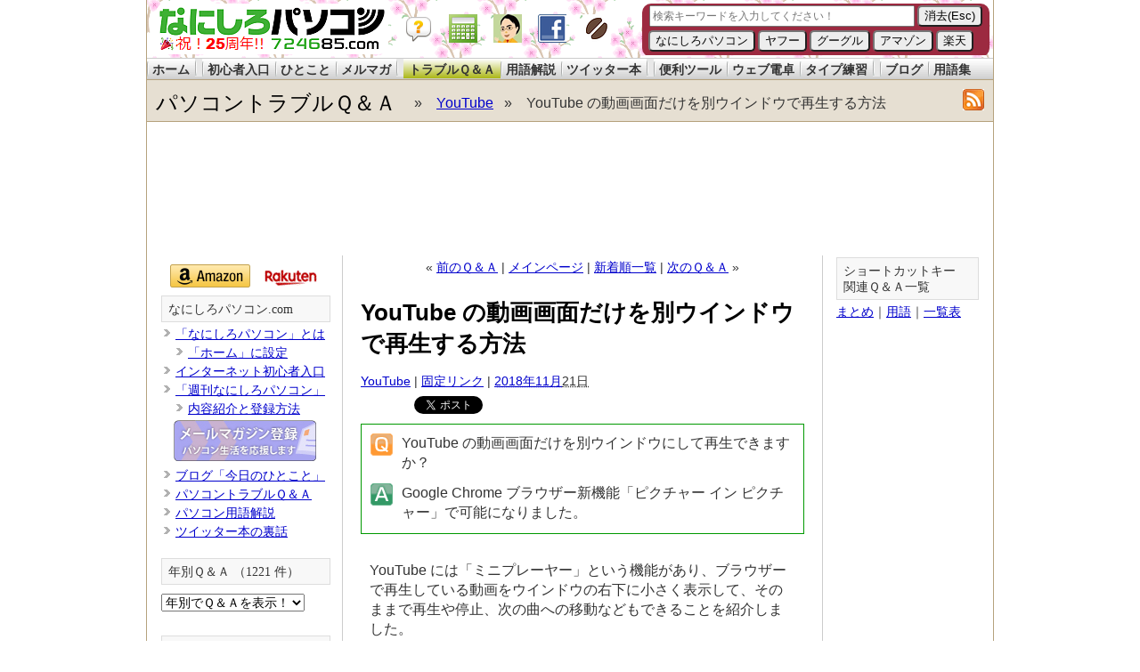

--- FILE ---
content_type: text/html
request_url: https://www.724685.com/weekly/qa181121.htm
body_size: 9864
content:
<?xml version="1.0" encoding="UTF-8"?>
<!DOCTYPE html PUBLIC "-//W3C//DTD XHTML 1.0 Transitional//EN"
    "https://www.w3.org/TR/xhtml1/DTD/xhtml1-transitional.dtd">
<html xmlns="https://www.w3.org/1999/xhtml" id="sixapart-standard" xml:lang="ja" lang="ja">
<head>
    <meta http-equiv="Content-Type" content="text/html; charset=UTF-8" />
    <meta http-equiv="Content-Script-Type" content="text/javascript" />
    
        <title>YouTube の動画画面だけを別ウインドウで再生する方法 - パソコントラブルＱ＆Ａ</title>
    


    
    <meta name="description" content="YouTube の動画画面だけを別ウインドウにして再生できますか？ Google Chrome ブラウザー新機能「ピクチャー イン ピクチャー」で可能になりまし..." />
    
    
    <meta property="og:image" content="https://www.724685.com/word/icons/wd181031-02.png" />
    
    <meta property="fb:page_id" content="108214455911015" />
    <meta name="twitter:card" content="summary">
    <meta name="twitter:site" content="@724685">
    <meta name="twitter:domain" content="www.724685.com">
    <meta name="twitter:creator" content="@724685">
    <meta name="twitter:title" content="YouTube の動画画面だけを別ウインドウで再生する方法 - パソコントラブルＱ＆Ａ">
    <meta name="twitter:description" content="YouTube の動画画面だけを別ウインドウにして再生できますか？ Google...">
    
    <meta name="twitter:image" content="https://www.724685.com/word/icons/wd181031-02.png" />
    
    <link rel="canonical" href="https://www.724685.com/weekly/qa181121.htm" />
    



    
    
    
        
        
        
        
    
    <meta name="mtea:params" content='{"blog_id":"167","posttype":"entry","folder_id":"3163","entry_id":"99882"}'>

    <link rel="shortcut icon" href="https://www.724685.com/7246.ico">
    <link rel="stylesheet" href="https://www.724685.com/weekly/styles.css" type="text/css" />
    
    

    <link rel="prev" href="https://www.724685.com/weekly/qa181114.htm" title="サイトの文章を Microsoft Edge ブラウザーで自動読み上げ" />
    <link rel="next" href="https://www.724685.com/weekly/qa181128.htm" title="Windows 10 の機能更新プログラムの導入を延期する設定" />
    
    


<script type="text/javascript" src="https://www.724685.com/calc/popcalc.js"></script>
<!-- Google tag (gtag.js) -->
<script async src="https://www.googletagmanager.com/gtag/js?id=G-M8TD25NEFF"></script>
<script>
  window.dataLayer = window.dataLayer || [];
  function gtag(){dataLayer.push(arguments);}
  gtag('js', new Date());

  gtag('config', 'G-M8TD25NEFF');
</script>

<script type='text/javascript'>
var googletag = googletag || {};
googletag.cmd = googletag.cmd || [];
(function() {
var gads = document.createElement('script');
gads.async = true;
gads.type = 'text/javascript';
var useSSL = 'https:' == document.location.protocol;
gads.src = (useSSL ? 'https:' : 'http:') + 
'//www.googletagservices.com/tag/js/gpt.js';
var node = document.getElementsByTagName('script')[0];
node.parentNode.insertBefore(gads, node);
})();
</script>

</head>

<body class="mt-archive-listing mt-entry-archive layout-twt">
    <div id="container">
<!--ヘッダー start/-->
<div id="header">

<div id="logo2">
<a href="https://www.724685.com/"><img id="logo-img" src="https://www.724685.com/include/img/724685_logo_yoko.gif" alt="なにしろパソコンドットコム" width="253" height="49" border="0" /></a>
<a href="https://www.724685.com/faq/index.php?faq_id=97"><img src="https://www.724685.com/img/32px_balloon_001_c-trans.png" alt="balloon" width="32" height="32" border="0" class="icon"/></a>
<a href="javascript:(function(){var%20a;a=window.open(&quot;https://www.724685.com/calc/&quot;,&quot;calc1&quot;,&quot;toolbar=no,location=no,directories=no,status=no,menubar=no,scrollbars=no,resizable=yes,copyhistory=no,width=400,height=470&quot;);a.blur();a.focus();})();"><img src="https://www.724685.com/img/1009_32.png" alt="なにしろ電卓" onclick="cal()" width="32" height="32" border="0" class="icon2" /></a>
<a href="https://twitter.com/724685" target="_blank"><img src="https://www.724685.com/img/hayashi32.png" alt="@724685 Twitter" width="32" height="32" border="0" class="icon" /></a><a href="https://www.facebook.com/724685.fan" target="_blank"><img src="https://www.724685.com/img/fp32.png" alt="fp32" width="32" height="32" border="0" class="icon"/></a><a href="https://coffeezuki.com/" target="_blank"><img src="https://coffeezuki.com/coffeezuki-icon.png" alt="コーヒー好き" width="32" height="32" border="0" class="icon" /></a>

<div id='search' style='width:390px; height:60px; float:right; margin:4px 4px 0 0;'>
<iframe name="I1" marginwidth="0" marginheight="0" height="58" width="390" scrolling="no" border="0" frameborder="0" src="/parts/kensaku.htm"></iframe>
</div>

</div>

<div id="nav">
<ul>
<li><a href="/">ホーム</a></li>
<li id="space"></li>
<li><a href="/main/">初心者入口</a></li>
<li><a href="/blog/">ひとこと</a></li>
<li><a href="/maga/">メルマガ</a></li>
<li id="space"></li>
<li id="noac" onclick="location.href='/weekly/'">トラブルＱ＆Ａ</a></li>
<li><a href="/word/">用語解説</a></li>
<li><a href="/twitter/">ツイッター本</a></li>
<li id="space"></li>
<li><a href="/tool/">便利ツール</a></li>
<li><a href="/calc/howto.htm">ウェブ電卓</a></li>
<li><a href="/type/">タイプ練習</a></li>
<li id="space"></li>
<li><a href="https://www.nanigoto.com/">ブログ</a></li>
<li><a href="https://pc-yougo.com/">用語集</a></li>
</ul>
</div>
                <div id="header-title">
                    <div id="header-content" xmlns:v="https://rdf.data-vocabulary.org/#">

                        <div id="header-name">
                        <span typeof="v:Breadcrumb">
                        <a href="https://www.724685.com/weekly/" rel="v:url" property="v:title">パソコントラブルＱ＆Ａ</a>
                        </span>
                        </div>
                        <div id="header-description">
                        &raquo;&nbsp;&nbsp;&nbsp;
                        <span typeof="v:Breadcrumb">
                        <a href="https://www.724685.com/weekly/inet/youtube/" rel="v:url" property="v:title">YouTube</a>
                        </span>
                        &nbsp;&nbsp;&raquo;&nbsp;&nbsp;&nbsp;
                        YouTube の動画画面だけを別ウインドウで再生する方法</div>


<div id="header-rss"><a href="https://www.724685.com/weekly/rss.xml"><img src="https://www.724685.com/images/tag/feed-icon.gif" alt="RSS Feed" width="24" height="24" border="0" /></a></div>
                    </div>
                </div>

</div>
<!--/ヘッダー end-->
            <div id="content">

<div style='margin:-5px auto 5px auto; height:130px;'>
<script async src="https://pagead2.googlesyndication.com/pagead/js/adsbygoogle.js?ca-pub-3092191306878768" crossorigin="anonymous"></script>
<!-- TOPバナー -->
<ins class="adsbygoogle"
     style="display:inline-block;width:950px;height:120px"
     data-ad-client="ca-pub-3092191306878768"
     data-ad-region = "724685"
     data-ad-slot="5159900170"></ins>
<script>
     (adsbygoogle = window.adsbygoogle || []).push({});
</script>
</div>

                <div id="content-inner">
                    <div id="alpha">
                        <div id="alpha-inner">

<div class="content-nav">



    
    
    &laquo; <a href="https://www.724685.com/weekly/qa181114.htm" title="サイトの文章を Microsoft Edge ブラウザーで自動読み上げ">前のＱ＆Ａ</a> |
    

   

    <a href="https://www.724685.com/weekly/">メインページ</a> | <a href="https://www.724685.com/weekly/archives.htm">新着順一覧</a>
    
    
    | <a href="https://www.724685.com/weekly/qa181128.htm" title="Windows 10 の機能更新プログラムの導入を延期する設定">次のＱ＆Ａ</a> &raquo;
    

   

</div>

<div id="entry-99882" class="entry-asset asset hentry">
    <div class="asset-header">
        <h1 id="page-title" class="asset-name entry-title">YouTube の動画画面だけを別ウインドウで再生する方法</h1>
        <div class="asset-meta0">
    <span class="byline vcard">

    <a href="https://www.724685.com/weekly/inet/youtube/">YouTube</a> | 
    <a href="https://www.724685.com/weekly/qa181121.htm">固定リンク</a> | 
    
    
    <abbr class="published" title="2018-11-21T22:23:48+09:00"><a href="https://www.724685.com/weekly/2018/11/">2018年11月</a>21日</abbr>
    
    </span>
</div>

<div class="asset-meta1">
<div class="hatena">
<a href="https://b.hatena.ne.jp/entry/https://www.724685.com/weekly/qa181121.htm" class="hatena-bookmark-button" data-hatena-bookmark-title='YouTube の動画画面だけを別ウインドウで再生する方法 - パソコントラブルＱ＆Ａ' data-hatena-bookmark-layout="standard" title="このエントリーをはてなブックマークに追加"><img src="https://b.st-hatena.com/images/entry-button/button-only.gif" alt="このエントリーをはてなブックマークに追加" width="20" height="20" style="border: none;" /></a><script type="text/javascript" src="https://b.st-hatena.com/js/bookmark_button.js" charset="utf-8" async="async"></script>
</div>
<div class="tweet">
<a href="https://twitter.com/share" class="twitter-share-button" data-url="https://www.724685.com/weekly/qa181121.htm" data-text="YouTube の動画画面だけを別ウインドウで再生する方法" data-count="none" data-via="724685" data-lang="ja">Tweet</a>
<script type="text/javascript" src="https://platform.twitter.com/widgets.js" charset="utf-8"></script>
</div>
<div class="fb">
<iframe src="https://www.facebook.com/plugins/like.php?href=https%3A%2F%2Fwww.724685.com%2Fweekly%2Fqa181121.htm&amp;layout=button_count&amp;show_faces=true&amp;width=110&amp;action=like&amp;colorscheme=light&amp;height=21" scrolling="no" frameborder="0" style="border:none; overflow:hidden; width:110px; height:24px;" allowTransparency="true"></iframe>
</div>
</div>

    </div>
    <div class="asset-content entry-content">

        <div class="asset-body">
<!-- google_ad_section_start -->
            <p><img alt="質問" src="//www.724685.com/images/icons/qa/icon_07_03.gif" style="width: 25px; height: 25px;">YouTube の動画画面だけを別ウインドウにして再生できますか？</p>
<p><img alt="回答" src="//www.724685.com/images/icons/qa/icon_07_11.gif" style="width: 25px; height: 25px;">Google Chrome ブラウザー新機能「ピクチャー イン ピクチャー」で可能になりました。</p>
            
        </div>


        <div id="more" class="asset-more">
            <p>YouTube には「ミニプレーヤー」という機能があり、ブラウザーで再生している動画をウインドウの右下に小さく表示して、そのままで再生や停止、次の曲への移動などもできることを紹介しました。</p>
<ul>
<li><a href="https://www.724685.com/word/wd181031.htm">YouTube の「ミニプレーヤー」とは - パソコン用語解説<br>
<img src="https://www.724685.com/word/icons/wd181031-02.png"></a></li>
</ul>
<p>これはこれで使えますが、できれば「ミニプレーヤー」が別ウインドウとしてポップアップしてくれると嬉しいのに、と最後に書きました。</p>
<p>&nbsp;</p>
<p>すると、その解説をしてすぐあとブラウザー Google Chrome に新機能として「ピクチャー イン ピクチャー」が追加されました。この機能を使えば再生中の YouTube 動画を別ウインドウで開くことができます。</p>
<p>やり方は簡単。</p>
<ol>
<li>Google Chrome で好きな YouTube 動画を再生する。<br>
　</li>
<li>再生中の YouTube 動画を 2回、続けて右クリック。<br>
※ 1回目で黒い YouTube のメニューが開き、2回目で Google Chrome の右クリックメニューが開きます。<br>
　</li>
<li>右クリックメニューから「ピクチャー イン ピクチャー」を選択<br>
<img src="https://www.724685.com/word/icons/wd181121-01.png"></li>
</ol>
<p>これで小さい別ウインドウが開き、動画画面が移動して再生されます。</p>
<p><img src="https://www.724685.com/word/icons/wd181121-04.png"></p>
<p>&nbsp;</p>
<p>「ピクチャー イン ピクチャー」画面上にカーソルを移動させると中央に「一時停止」アイコン、右上に「ｘ」マークが表示され、それぞれをクリックすれば「一時停止」、「閉じる」の操作ができます。</p>
<p><img src="https://www.724685.com/word/icons/wd181121-07.png"></p>
<p>「閉じる」と動画の再生が元の YouTube 画面に戻ります。</p>
<p align="center">　<br>
<font color="#008000">◆◇◆</font></p>
<p>この「ピクチャー イン ピクチャー」ウインドウは「ドラッグ」すれば、元の YouTube ページから分離して移動させることができ、ウインドウの四辺や角をドラッグすることでサイズの変更もできます。</p>
<p><img src="https://www.724685.com/word/icons/wd181121-05.png"></p>
<p>さらに「常に最前面に表示」されるため、他のウインドウの下に隠れることなく、画面の隅に移動させて「ながら観」することもできます。</p>
<p><img src="https://www.724685.com/word/icons/wd181121-06.png"></p>
<p>一方で元の YouTube ページを閉じると「ピクチャー イン ピクチャー」のウインドウも閉じてしまいます。</p>
<p>&nbsp;</p>
<p>いずれにしても「ミニプレーヤー」よりずっと使えるので Google Chrome を使っている人はお試しあれ。</p>
<p>&nbsp;</p>
<p><strong>関連する「Ｑ＆Ａ」</strong></p>
<ul>
<li style="margin: 0px; padding: 0px;"><a href="https://www.724685.com/weekly/qa200610.htm" style="color: rgb(0, 0, 204);">「ピクチャー イン ピクチャー」操作の Chrome拡張機能</a></li>
</ul>
<p><strong>理解を深めるための「<a href="//www.724685.com/word/">パソコン用語解説</a>」</strong></p>
<ul>
<li><a href="https://www.724685.com/word/wd181121.htm">Google Chrome の「ピクチャー イン ピクチャー」とは</a></li>
<li><a href="https://www.724685.com/word/wd161102.htm">いま一度「ブラウザー（browser）」とは</a></li>
<li><a href="https://www.724685.com/word/wd130731.htm#search_word=Chrome">「Google Chrome（グーグルクローム）」とは</a></li>
</ul>
<!-- google_ad_section_end -->
        </div>

<div class="affibox">


<p>記事の情報は公開時あるいは更新時のもので、最新情報はリンク先など情報元の公式ページでご確認ください。</p>
</div>
    </div>

<div class="linkwithin_div"></div>

<div class="thanks">
<p><strong>スポンサーリンク</strong></p>

<div style='margin:0px auto 15px auto; height:280px;'>
<script async src="https://pagead2.googlesyndication.com/pagead/js/adsbygoogle.js?ca-pub-3092191306878768" crossorigin="anonymous"></script>
<!-- 中央レクタングル -->
<ins class="adsbygoogle"
     style="display:inline-block;width:336px;height:280px"
     data-ad-client="ca-pub-3092191306878768"
     data-ad-region = "724685"
     data-ad-slot="9384185832"></ins>
<script>
     (adsbygoogle = window.adsbygoogle || []).push({});
</script>
</div>

</div>

<div class="thanks">
<p><strong>ご意見＆コメント</strong></p>
<p>「<a href="//www.724685.com/weekly/">パソコントラブルＱ＆Ａ</a>」をご利用いただき、ありがとうございます。</p>
<p>「参考になった」「ちょっと違うかも？」というときは <a href="https://twitter.com/724685">Twitter</a>、<a href="https://www.facebook.com/724685.fan">Facebookページ</a>を使ってご感想やコメントをいただけると嬉しいです！励みにもなりますし、必要に応じて情報の追加や修正もしてまいります。</p>

<div class="asset-meta1">
<div class="hatena">
<a href="http://b.hatena.ne.jp/entry/https://www.724685.com/weekly/qa181121.htm" class="hatena-bookmark-button" data-hatena-bookmark-title='YouTube の動画画面だけを別ウインドウで再生する方法 - パソコントラブルＱ＆Ａ' data-hatena-bookmark-layout="standard" title="このエントリーをはてなブックマークに追加"><img src="https://b.st-hatena.com/images/entry-button/button-only.gif" alt="このエントリーをはてなブックマークに追加" width="20" height="20" style="border: none;" /></a><script type="text/javascript" src="https://b.st-hatena.com/js/bookmark_button.js" charset="utf-8" async="async"></script>
</div>
<div class="tweet">
<a href="http://twitter.com/share" class="twitter-share-button" data-url="https://www.724685.com/weekly/qa181121.htm" data-text="YouTube の動画画面だけを別ウインドウで再生する方法" data-count="none" data-via="724685" data-lang="ja">Tweet</a>
<script type="text/javascript" src="https://platform.twitter.com/widgets.js" charset="utf-8"></script>
</div>
<div class="fb">
<iframe src="https://www.facebook.com/plugins/like.php?href=https%3A%2F%2Fwww.724685.com%2Fweekly%2Fqa181121.htm&amp;layout=button_count&amp;show_faces=true&amp;width=110&amp;action=like&amp;colorscheme=light&amp;height=21" scrolling="no" frameborder="0" style="border:none; overflow:hidden; width:110px; height:24px;" allowTransparency="true"></iframe>
</div>
</div>

</div>



	
        
<div class="thanks">
<p>　</p>
<p><strong>同じカテゴリー「<a href="https://www.724685.com/weekly/inet/youtube/">YouTube</a>」のＱ＆Ａ</strong></p>
</div>
<div class="articleList2">
        
		
			
			<article>
<a href="https://www.724685.com/weekly/qa191030.htm">
<p class="image"><img src="https://www.724685.com/word/icons/wd181121-06.png" width="200" height="100" $></p>
<div class="text">
YouTube をより便利にする方法／拡張機能／裏技まとめ
</div>
</a>
</article>
			
        
	
        
		
			
			<article>
<a href="https://www.724685.com/weekly/qa190130.htm">
<p class="image"><img src="https://www.724685.com/weekly/icons/qa190130-01.png" width="200" height="100" $></p>
<div class="text">
YouTube 動画を自動で繰り返す「ループ再生」と拡張機能
</div>
</a>
</article>
			
        
	
        
		
			
        
	
        
		
			
			<article>
<a href="https://www.724685.com/weekly/qa181107.htm">
<p class="image"><img src="https://www.724685.com/word/icons/wd230614-07.png" width="200" height="100" $></p>
<div class="text">
YouTube 動画を簡単に全画面表示／解除する方法
</div>
</a>
</article>
			
        
	
        
		
			
			<article>
<a href="https://www.724685.com/weekly/qa181031.htm">
<p class="image"><img src="https://www.724685.com/weekly/icons/qa181031-06.png" width="200" height="100" $></p>
<div class="text">
YouTube動画の再生速度を変更、早聴きの方法と拡張機能
</div>
</a>
</article>
			
        
</div>
        
	




    
        
<div class="thanks">
<p>　</p>
<p><strong>同じカテゴリー「<a href="https://www.724685.com/word/inet/youtube/">YouTube</a>」の用語解説</strong></p>
</div>
<div class="articleList2">
        
		
			
			<article>
<a href="https://www.724685.com/word/wd190130.htm">
<p class="image"><img src="https://www.724685.com/word/icons/wd190130-01.png" width="200" height="100" $></p>
<div class="text">
「YouTube Premium」「YouTube Music」とは
</div>
</a>
</article>
			
        
    
        
		
			
			<article>
<a href="https://www.724685.com/word/wd181107.htm">
<p class="image"><img src="https://www.724685.com/word/icons/wd181107-01.png" width="200" height="100" $></p>
<div class="text">
YouTube の「キーボード ショートカット一覧」表示とは
</div>
</a>
</article>
			
        
    
        
		
			
			<article>
<a href="https://www.724685.com/word/wd181031.htm">
<p class="image"><img src="https://www.724685.com/word/icons/wd181031-02.png" width="200" height="100" $></p>
<div class="text">
YouTube の「ミニプレーヤー」とは
</div>
</a>
</article>
			
        
    
        
		
			
			<article>
<a href="https://www.724685.com/word/wd181024.htm">
<p class="image"><img src="https://www.724685.com/word/icons/wd230614-07.png" width="200" height="100" $></p>
<div class="text">
YouTube の「キーボード ショートカット」とは
</div>
</a>
</article>
			
        
</div>
        
    





<div class="thanks">
<p><strong>関連した記事を検索</strong></p>
<p>「<a href="//www.724685.com/weekly/">パソコントラブルＱ＆Ａ</a>」「<a href="//www.724685.com/word/">パソコン用語解説</a>」では関連Ｑ＆Ａや用語解説を豊富に掲載中です。検索してみてください！</p>
<form action="//www.724685.com/weekly/search.htm" id="cse-search-box">
  <div>
    <input type="text" name="q" size="40" />
    <input type="submit" name="sa" value="サイト内検索" />
  </div>
</form>
</div>

</div>

<div class="content-nav">



    
    
    &laquo; <a href="https://www.724685.com/weekly/qa181114.htm" title="サイトの文章を Microsoft Edge ブラウザーで自動読み上げ">前のＱ＆Ａ</a> |
    

   

    <a href="https://www.724685.com/weekly/">メインページ</a> | <a href="https://www.724685.com/weekly/archives.htm">新着順一覧</a>
    
    
    | <a href="https://www.724685.com/weekly/qa181128.htm" title="Windows 10 の機能更新プログラムの導入を延期する設定">次のＱ＆Ａ</a> &raquo;
    

   

</div>

</div>
                    </div>
                
                <div id="beta">
    <div id="beta-inner">

    <div class="widget-archive widget-archive-category widget">
    <div class="associate">
        <a href="https://amzn.to/3XK8caN"><img src="/img/b_amazon3.png" alt="amazon" width="90" height="26" border="0" /></a> 
<a href="http://hb.afl.rakuten.co.jp/hsc/1294c57a.acf5a9db.1294c579.ce8201a1/"><img src="/img/b_rakuten.gif" alt="楽天" width="63" height="31" border="0" /></a>
    </div>
    <h3 class="widget-header"><a href="//www.724685.com/">なにしろパソコン.com</a></h3>
    <div class="widget-content">
        <ul class="widget-list">
            <li class="widget-list-item"><img src="//www.724685.com/weekly/icons/mini/bullet.png"> <a href="/faq/index.php?faq_id=97" title="「なにしろパソコン」とは">「なにしろパソコン」とは</a></li>
            <li class="widget-list-item">　<img src="//www.724685.com/weekly/icons/mini/bullet.png"> <a href="/faq/index.php?faq_id=116" title="「なにしろパソコン」をブラウザーのホームに">「ホーム」に設定</a></li>
            <li class="widget-list-item"><img src="//www.724685.com/weekly/icons/mini/bullet.png"> <a href="/main/" title="インターネット初心者入口">インターネット初心者入口</a></li>
            <li class="widget-list-item"><img src="//www.724685.com/weekly/icons/mini/bullet.png"> <a href="/maga/" title="週刊なにしろパソコン">「週刊なにしろパソコン」</a></li>
            <li class="widget-list-item">　<img src="//www.724685.com/weekly/icons/mini/bullet.png"> <a href="/maga/order.html" title="内容紹介と登録方法">内容紹介と登録方法</a></li>
            <li class="widget-list-item">　<a href="/mm/"><img border="0" alt="申し込みはこちらから" width="160" height="46" src="/images/banner/mm.jpg" /></a></li>
            <li class="widget-list-item"><img src="//www.724685.com/weekly/icons/mini/bullet.png"> <a href="/blog/" title="編集長ブログ">ブログ「今日のひとこと」</a></li>
            <li class="widget-list-item"><img src="//www.724685.com/weekly/icons/mini/bullet.png"> <a href="/weekly/" title="パソコントラブルＱ＆Ａ">パソコントラブルＱ＆Ａ</a></li>
            <li class="widget-list-item"><img src="//www.724685.com/weekly/icons/mini/bullet.png"> <a href="/word/" title="パソコン用語解説">パソコン用語解説</a></li>
            <li class="widget-list-item"><img src="//www.724685.com/weekly/icons/mini/bullet.png"> <a href="/twitter/" title="ツイッター本の裏話">ツイッター本の裏話</a></li>
        </ul>
    </div>
</div><div class="widget-pages widget">
    <h3 class="widget-header"><a href="//www.724685.com/weekly/archives.htm" title="年別Ｑ＆Ａ">年別Ｑ＆Ａ</a> （1221 件）</h3>
   <div class="widget-content">
      <select onchange="nav(this)" style="font-size:14px; line-height: 16px;">
         <option value="http://www.724685.com/weekly/monthly.htm">年別でＱ＆Ａを表示！</option>
    
         <option value="https://www.724685.com/weekly/2026/">2026年 (1)</option>
    
         <option value="https://www.724685.com/weekly/2025/">2025年 (51)</option>
    
         <option value="https://www.724685.com/weekly/2024/">2024年 (51)</option>
    
         <option value="https://www.724685.com/weekly/2023/">2023年 (51)</option>
    
         <option value="https://www.724685.com/weekly/2022/">2022年 (50)</option>
    
         <option value="https://www.724685.com/weekly/2021/">2021年 (51)</option>
    
         <option value="https://www.724685.com/weekly/2020/">2020年 (50)</option>
    
         <option value="https://www.724685.com/weekly/2019/">2019年 (49)</option>
    
         <option value="https://www.724685.com/weekly/2018/">2018年 (49)</option>
    
         <option value="https://www.724685.com/weekly/2017/">2017年 (48)</option>
    
         <option value="https://www.724685.com/weekly/2016/">2016年 (45)</option>
    
         <option value="https://www.724685.com/weekly/2015/">2015年 (49)</option>
    
         <option value="https://www.724685.com/weekly/2014/">2014年 (49)</option>
    
         <option value="https://www.724685.com/weekly/2013/">2013年 (49)</option>
    
         <option value="https://www.724685.com/weekly/2012/">2012年 (58)</option>
    
         <option value="https://www.724685.com/weekly/2011/">2011年 (52)</option>
    
         <option value="https://www.724685.com/weekly/2010/">2010年 (54)</option>
    
         <option value="https://www.724685.com/weekly/2009/">2009年 (53)</option>
    
         <option value="https://www.724685.com/weekly/2008/">2008年 (52)</option>
    
         <option value="https://www.724685.com/weekly/2007/">2007年 (52)</option>
    
         <option value="https://www.724685.com/weekly/2006/">2006年 (52)</option>
    
         <option value="https://www.724685.com/weekly/2005/">2005年 (50)</option>
    
         <option value="https://www.724685.com/weekly/2004/">2004年 (50)</option>
    
         <option value="https://www.724685.com/weekly/2003/">2003年 (50)</option>
    
         <option value="https://www.724685.com/weekly/2002/">2002年 (50)</option>
    
         <option value="https://www.724685.com/weekly/2001/">2001年 (5)</option>
    
      </select>
   </div>
</div>
<script type="text/javascript" charset="utf-8">
function nav(sel) {
   if (sel.selectedIndex == -1) return;
   var opt = sel.options[sel.selectedIndex];
   if (opt && opt.value)
      location.href = opt.value;
}    
</script>

<div class="widget-archive widget-archive-category widget">
    <h3 class="widget-header"><a href="//www.724685.com/weekly/cat.htm">パソコントラブルＱ＆Ａ<br/>カテゴリ分類</a></h3>
    <div class="widget-content">
    

        
        <ul class="widget-list">
        
        
            <li class="widget-list-item"><img src="//www.724685.com/weekly/icons/mini/bullet.png"> <a href="https://www.724685.com/weekly/webbrowser/">ウェブブラウザー (142)</a>
        
        

        
        <ul class="widget-list">
        
        
            <li class="widget-list-item"><img src="//www.724685.com/weekly/icons/mini/bullet.png"> <a href="https://www.724685.com/weekly/webbrowser/extensions/">拡張機能 (27)</a>
        
        
            </li>
        
    

        
        
            <li class="widget-list-item"><img src="//www.724685.com/weekly/icons/mini/bullet.png"> <a href="https://www.724685.com/weekly/webbrowser/edge/">Edge (33)</a>
        
        
            </li>
        
        </ul>
        
    
            </li>
        
    

        
        
            <li class="widget-list-item"><img src="//www.724685.com/weekly/icons/mini/bullet.png"> <a href="https://www.724685.com/weekly/office/">オフィス（Office） (50)</a>
        
        

        
        <ul class="widget-list">
        
        
            <li class="widget-list-item"><img src="//www.724685.com/weekly/icons/mini/bullet.png"> <a href="https://www.724685.com/weekly/office/excel/">エクセル（Excel） (127)</a>
        
        
            </li>
        
    

        
        
            <li class="widget-list-item"><img src="//www.724685.com/weekly/icons/mini/bullet.png"> <a href="https://www.724685.com/weekly/office/word/">ワード（Word） (50)</a>
        
        
            </li>
        
    

        
        
            <li class="widget-list-item"><img src="//www.724685.com/weekly/icons/mini/bullet.png"> <a href="https://www.724685.com/weekly/office/powerpoint/">パワーポイント (9)</a>
        
        
            </li>
        
        </ul>
        
    
            </li>
        
    

        
        
            <li class="widget-list-item"><img src="//www.724685.com/weekly/icons/mini/bullet.png"> <a href="https://www.724685.com/weekly/inet/">インターネット活用 (145)</a>
        
        

        
        <ul class="widget-list">
        
        
            <li class="widget-list-item"><img src="//www.724685.com/weekly/icons/mini/bullet.png"> <a href="https://www.724685.com/weekly/inet/mail/">電子メール (60)</a>
        
        
            </li>
        
    

        
        
            <li class="widget-list-item"><img src="//www.724685.com/weekly/icons/mini/bullet.png"> <a href="https://www.724685.com/weekly/inet/youtube/">YouTube (6)</a>
        
        
            </li>
        
    

        
        
            <li class="widget-list-item"><img src="//www.724685.com/weekly/icons/mini/bullet.png"> <a href="https://www.724685.com/weekly/inet/twitter/">X（旧Twitter） (17)</a>
        
        
            </li>
        
        </ul>
        
    
            </li>
        
    

        
        
            <li class="widget-list-item"><img src="//www.724685.com/weekly/icons/mini/bullet.png"> <a href="https://www.724685.com/weekly/connect/">インターネット接続 (14)</a>
        
        
            </li>
        
    

        
        
            <li class="widget-list-item"><img src="//www.724685.com/weekly/icons/mini/bullet.png"> <a href="https://www.724685.com/weekly/security/">セキュリティ (56)</a>
        
        
            </li>
        
    

        
        
            <li class="widget-list-item"><img src="//www.724685.com/weekly/icons/mini/bullet.png"> <a href="https://www.724685.com/weekly/windows/">ウインドウズ操作 (133)</a>
        
        

        
        <ul class="widget-list">
        
        
            <li class="widget-list-item"><img src="//www.724685.com/weekly/icons/mini/bullet.png"> <a href="https://www.724685.com/weekly/windows/win11/">Windows 11 (15)</a>
        
        
            </li>
        
    

        
        
            <li class="widget-list-item"><img src="//www.724685.com/weekly/icons/mini/bullet.png"> <a href="https://www.724685.com/weekly/windows/win10/">Windows 10 (36)</a>
        
        
            </li>
        
    

        
        
            <li class="widget-list-item"><img src="//www.724685.com/weekly/icons/mini/bullet.png"> <a href="https://www.724685.com/weekly/windows/win8/">Windows 8 (19)</a>
        
        
            </li>
        
    

        
        
            <li class="widget-list-item"><img src="//www.724685.com/weekly/icons/mini/bullet.png"> <a href="https://www.724685.com/weekly/windows/win7/">Windows 7 (11)</a>
        
        
            </li>
        
    

        
        
            <li class="widget-list-item"><img src="//www.724685.com/weekly/icons/mini/bullet.png"> <a href="https://www.724685.com/weekly/windows/shortcut/">ショートカットキー (49)</a>
        
        
            </li>
        
    

        
        
            <li class="widget-list-item"><img src="//www.724685.com/weekly/icons/mini/bullet.png"> <a href="https://www.724685.com/weekly/windows/file/">ファイル管理 (32)</a>
        
        
            </li>
        
    

        
        
            <li class="widget-list-item"><img src="//www.724685.com/weekly/icons/mini/bullet.png"> <a href="https://www.724685.com/weekly/windows/input/">文字入力＆マウス (52)</a>
        
        
            </li>
        
    

        
        
            <li class="widget-list-item"><img src="//www.724685.com/weekly/icons/mini/bullet.png"> <a href="https://www.724685.com/weekly/windows/powertoys/">PowerToys (10)</a>
        
        
            </li>
        
        </ul>
        
    
            </li>
        
    

        
        
            <li class="widget-list-item"><img src="//www.724685.com/weekly/icons/mini/bullet.png"> <a href="https://www.724685.com/weekly/software/">ソフトウエア活用 (77)</a>
        
        
            </li>
        
    

        
        
            <li class="widget-list-item"><img src="//www.724685.com/weekly/icons/mini/bullet.png"> <a href="https://www.724685.com/weekly/backup/">データバックアップ (6)</a>
        
        
            </li>
        
    

        
        
            <li class="widget-list-item"><img src="//www.724685.com/weekly/icons/mini/bullet.png"> <a href="https://www.724685.com/weekly/digital/">デジタル機器＆家電 (18)</a>
        
        
            </li>
        
    

        
        
            <li class="widget-list-item"><img src="//www.724685.com/weekly/icons/mini/bullet.png"> <a href="https://www.724685.com/weekly/troubleshooting/">トラブルシューティング (13)</a>
        
        
            </li>
        
    

        
        
            <li class="widget-list-item"><img src="//www.724685.com/weekly/icons/mini/bullet.png"> <a href="https://www.724685.com/weekly/hardware/">パソコン機器操作 (52)</a>
        
        

        
        <ul class="widget-list">
        
        
            <li class="widget-list-item"><img src="//www.724685.com/weekly/icons/mini/bullet.png"> <a href="https://www.724685.com/weekly/hardware/sound/">サウンド＆音楽 (15)</a>
        
        
            </li>
        
    

        
        
            <li class="widget-list-item"><img src="//www.724685.com/weekly/icons/mini/bullet.png"> <a href="https://www.724685.com/weekly/hardware/printer/">プリンタ＆印刷 (10)</a>
        
        
            </li>
        
        </ul>
        
    
            </li>
        
    

        
        
            <li class="widget-list-item"><img src="//www.724685.com/weekly/icons/mini/bullet.png"> <a href="https://www.724685.com/weekly/support/">パソコンサポート (10)</a>
        
        
            </li>
        
    

        
        
            <li class="widget-list-item"><img src="//www.724685.com/weekly/icons/mini/bullet.png"> <a href="https://www.724685.com/weekly/pc-trouble/">定番パソコントラブル (11)</a>
        
        

        
        <ul class="widget-list">
        
        
            <li class="widget-list-item"><img src="//www.724685.com/weekly/icons/mini/bullet.png"> <a href="https://www.724685.com/weekly/pc-trouble/faq/" title="驚くほどよくある質問（FAQ）">本当によくある質問 (9)</a>
        
        
            </li>
        
        </ul>
        
    
            </li>
        
    

        
        
            <li class="widget-list-item"><img src="//www.724685.com/weekly/icons/mini/bullet.png"> <a href="https://www.724685.com/weekly/ranking/">ランキング＆一覧 (27)</a>
        
        
            </li>
        
    

        
        
            <li class="widget-list-item"><img src="//www.724685.com/weekly/icons/mini/bullet.png"> <a href="https://www.724685.com/weekly/724685/">なにしろパソコン (10)</a>
        
        
            </li>
        
        </ul>
        
    
    </div>
</div>


<script async src="https://pagead2.googlesyndication.com/pagead/js/adsbygoogle.js?ca-pub-3092191306878768" crossorigin="anonymous"></script>
<!-- 左サイド上 -->
<ins class="adsbygoogle"
     style="display:block"
     data-ad-client="ca-pub-3092191306878768"
     data-ad-region = "724685"
     data-ad-slot="6211227580"
     data-ad-format="auto"
     data-full-width-responsive="true"></ins>
<script>
     (adsbygoogle = window.adsbygoogle || []).push({});
</script>


    </div>
</div>

<div id="gamma">
    <div id="gamma-inner">
    <div class="widget-recent-assets widget">
    <h3 class="widget-header"><a href="https://www.724685.com/weekly/windows/shortcut/">ショートカットキー<br/>関連Ｑ＆Ａ一覧</a></h3>
    <div class="widget-content">
<p><a href="https://www.724685.com/weekly/qa230802.htm">まとめ</a>｜<a href="https://www.724685.com/word/windows/shortcut/">用語</a>｜<a href="https://www.724685.com/weekly/qa230802.htm#table">一覧表</p>
    </div>
</div>





<div class="widget-syndication widget">

<script async src="https://pagead2.googlesyndication.com/pagead/js/adsbygoogle.js?ca-pub-3092191306878768" crossorigin="anonymous"></script>
<!-- 右サイド上 -->
<ins class="adsbygoogle"
     style="display:block; margin-bottom:10px;"
     data-ad-client="ca-pub-3092191306878768"
     data-ad-region = "724685"
     data-ad-slot="6977514344"
     data-ad-format="auto"
     data-full-width-responsive="true"></ins>
<script>
     (adsbygoogle = window.adsbygoogle || []).push({});
</script>

</div>

<div class="widget-recent-assets widget">
    <h3 class="widget-header"><a href="//www.724685.com/blog/2005/04/01000001.html">編集長のプロフィール</a></h3>
    <div class="widget-content">

<p><a href="//www.724685.com/blog/2005/04/01000001.html"><img src="https://www.724685.com/images/hayashi/724685m.gif" width="86" height="86" alt="編集長" border="0" hspace="4" /></a></p>
<p><a href="//www.724685.com/blog/2005/04/01000001.html" rel="author">林 俊二</a>：パソコン生活応援アドバイザー。「<a href="//www.724685.com">なにしろパソコン.com</a>」サイト運営、<a href="//www.724685.com/maga/">メルマガ編集</a>、セミナー講師からコラム・<a href="//www.amazon.co.jp/dp/4798128082/724685-22">書籍執筆</a>まで実績豊富！</p>

    </div>
</div><a class="twitter-timeline" data-lang="en" data-width="200" data-height="600" data-theme="light" href="https://twitter.com/724685?ref_src=twsrc%5Etfw"></a>
<script async src="https://platform.twitter.com/widgets.js" charset="utf-8"></script>

<!--
<iframe src="https://feed.mikle.com/widget/v2/162494/?preloader-text=%E6%9B%B4%E6%96%B0%E4%B8%AD" height="802px" width="100%" class="fw-iframe" scrolling="no" frameborder="0"></iframe>
-->

<script async src="https://pagead2.googlesyndication.com/pagead/js/adsbygoogle.js?ca-pub-3092191306878768" crossorigin="anonymous"></script>
<!-- 右サイド下 -->
<ins class="adsbygoogle"
     style="clear: both; display:block; margin:10px auto; width:190px;"
     data-ad-client="ca-pub-3092191306878768"
     data-ad-region = "724685"
     data-ad-slot="5281289291"
     data-ad-format="vertical"
     data-full-width-responsive="false"></ins>
<script>
     (adsbygoogle = window.adsbygoogle || []).push({});
</script>
    </div>
</div>


                
                </div>
            </div>

<div style='margin:0px auto 20px auto;'>
<script async src="https://pagead2.googlesyndication.com/pagead/js/adsbygoogle.js?ca-pub-3092191306878768" crossorigin="anonymous"></script>
<!-- FOOTバナー -->
<ins class="adsbygoogle"
     style="display:block;"
     data-ad-client="ca-pub-3092191306878768"
     data-ad-region = "724685"
     data-ad-slot="9236119829"
     data-ad-format="auto"
     data-full-width-responsive="true"></ins>
<script>
     (adsbygoogle = window.adsbygoogle || []).push({});
</script>
</div>

            <div id="footer0">

<div id="footer0-inner">
<a href="http://www.wanpug.com/"><img src="/images/pc/illust2031_thumb.gif"></a><p><a href="/weekly/">「パソコントラブルＱ＆Ａ」</a>ではトラブル解決のヒントなども紹介していますが、<font color="#FF0000"><strong>解決をお約束するものではありません</strong></font>。
トラブルの深刻度やご利用のパソコン環境によっては効果がなかったり、ほかのトラブルを誘発する場合もあります。そのため、作業前に大切なデータは、ご自身で必ず<strong><a href="/weekly/qa040908.htm">バックアップ</a></strong>をおこなってください。</p>
<p>本サイトを参考にしたパソコン設定、サイト閲覧、紹介したソフトウエアや機器の購入＆使用、そしてトラブル対応やインターネット活用は『<font color="#FF0000"><strong>利用者の責任</strong></font>』でお願いします（<a href="/blog/intro/notice.html">免責事項</a>）。</p>
</div>
            </div>

<div id="footer">
<div id="footer-inner0">
<div id="cqamark">　</div>
<div id="footer-link">初心者から上級者まで愛用いただけるポータル＆マルチ検索サイトを目指して <a href="javascript:scrollTo(0,0)">▲</a><br />
<a href="/faq/?faq_id=97">「なにしろパソコン」とは</a>｜<a href="/faq/">よくある質問</a>｜<a href="https://www.724685.com/ask/">問い合わせ</a>｜<a href="/faq/?faq_id=113">個人情報</a>｜<a href="/staff/">スタッフルーム</a>｜<a href="/faq/?faq_id=115">広告掲載</a><br />
<a href="/blog/intro/link.html">リンクについて</a>｜<a href="/blog/intro/browser.html">対応ブラウザ</a>｜<a href="/blog/intro/notice.html">免責事項</a>｜<a href="https://www.nanigoto.com/">なにごとも経験</a>｜<a href="https://kichilog.com/">きちログ</a>｜<a href="https://pc-yougo.com/">パソコン用語集</a><br />
※「なにしろパソコン」はサイト内のアフィリエイトリンクから収入を得る場合があります。
</div>
<div id="pmark">　</div>
</div>
<div id="footer-inner2" onclick="location.href='//www.724685.com/'">
  <address>
  Copyright(C) 2000-2026 なにしろパソコン, All Rights Reserved.
  </address>
            </div>
        </div>
    </div>
</div>

</body>
</html>



--- FILE ---
content_type: text/html
request_url: https://www.724685.com/parts/kensaku.htm
body_size: 1061
content:
<!DOCTYPE html PUBLIC "-//W3C//DTD XHTML 1.0 Transitional//EN" "http://www.w3.org/TR/xhtml1/DTD/xhtml1-transitional.dtd">
<html xmlns="http://www.w3.org/1999/xhtml">
<head>
<meta http-equiv="Content-Type" content="text/html; charset=utf-8" />
<title>らくらく検索</title>
<script type="text/javascript" src="https://www.724685.com/include/js/kensaku.js"></script>
<style type="text/css">
/* for iPad */
html {-webkit-text-size-adjust:80%}
/* end */
input[type*="button"] {
	-webkit-appearance: none;
	background:#EDEDED;
	-moz-border-radius: 5px;
	-webkit-border-radius: 5px;
	border-radius: 5px;
	cursor: hand; cursor:pointer;
}
.kbox {
	width:380px;
	height:58px;
	padding:2px 2px 0 8px;
	background-color:#9C2A40;
	-moz-border-radius: 10px;
	-webkit-border-radius: 10px;
	border-radius: 10px;
}
.ibox { font-size: 9pt; width:290px; height: 18px; margin:0 0 4px 0;}
.bt1, .bt2, .bt3, .bt4, .bt5, .bt6 { font-size: 10pt; height: 24px; margin:0 0 4px -1px;}
</style>
</head>

<body topmargin="0" leftmargin="0">

<form action="" method="post" name="input" id="input" onSubmit="next('g5')" onkeydown="javascript:if(event.keyCode==27) return false;">
<div class="kbox">

<div>
<input type="text" autocomplete="off" title="検索キーワードを入力してください！" name="search" class="ibox" placeholder="検索キーワードを入力してください！" />
<input type="button" name="EXEC20" value="消去(Esc)" title="入力消去"  onclick="javascript:Clear()" onMouseUp="Focus2()" class="bt1" />
</div>
<div>
<input type="button" name="EXEC19" value="なにしろパソコン" title="なにしろパソコン検索" onclick="next('g5')" class="bt2" />
<input type="button" name="EXEC2" value="ヤフー" title="Yahoo!(ヤフー)で検索！" onclick="next('y')" class="bt3" />
<input type="button" name="EXEC3" value="グーグル" title="Google(グーグル)で検索！" onclick="next('g')" class="bt4" />
<input type="button" name="EXEC28" value="アマゾン" title="アマゾンで検索" onclick="next('az')" class="bt5" />
<input type="button" name="EXEC9" value="楽天" title="なんでも買物検索" onclick="next('r')" class="bt6" />
<input type="hidden" size="50" name="flg" value="gs" />
</div>
</div>
</form>

</body>
</html>


--- FILE ---
content_type: text/html; charset=utf-8
request_url: https://www.google.com/recaptcha/api2/aframe
body_size: 257
content:
<!DOCTYPE HTML><html><head><meta http-equiv="content-type" content="text/html; charset=UTF-8"></head><body><script nonce="d33p1UNXrGmwWL3odxcPvg">/** Anti-fraud and anti-abuse applications only. See google.com/recaptcha */ try{var clients={'sodar':'https://pagead2.googlesyndication.com/pagead/sodar?'};window.addEventListener("message",function(a){try{if(a.source===window.parent){var b=JSON.parse(a.data);var c=clients[b['id']];if(c){var d=document.createElement('img');d.src=c+b['params']+'&rc='+(localStorage.getItem("rc::a")?sessionStorage.getItem("rc::b"):"");window.document.body.appendChild(d);sessionStorage.setItem("rc::e",parseInt(sessionStorage.getItem("rc::e")||0)+1);localStorage.setItem("rc::h",'1768710500545');}}}catch(b){}});window.parent.postMessage("_grecaptcha_ready", "*");}catch(b){}</script></body></html>

--- FILE ---
content_type: text/css
request_url: https://www.724685.com/weekly/styles.css
body_size: 231
content:
/* This is the StyleCatcher theme addition. Do not remove this block. */
/* @import url(/mt/mt-static/themes-base/blog.css); */
/* @import url(/mt/mt-static/support/themes/cityscape-nyc/cityscape-nyc.css); */
@import url(/include/css/blog-weekly.css);
@import url(/include/css/weekly.css);
/* end StyleCatcher imports */

--- FILE ---
content_type: text/css
request_url: https://www.724685.com/include/css/blog-weekly.css
body_size: 3555
content:
/* Base Theme ============================================================= */

/* Reset ------------------------------------------------------------------ */

/*
    reset.css - resets default browser styling
    http://tantek.com/log/2004/09.html#d06t2354
    http://www.vox.com/.shared/css/base.css by beausmith.com
    http://developer.yahoo.com/yui/reset/
*/

/*
:link,:visited {
    text-decoration: none;
}
*/

html,body,div,
ul,ol,li,dl,dt,dd,
form,fieldset,input,textarea,
h1,h2,h3,h4,h5,h6,pre,code,p,blockquote,hr,
th,td {
    margin: 0;
    padding: 0;
}
h1,h2,h3,h4,h5,h6 {
    font-size: 100%;
    font-weight: normal;
}

/*
table {
    border-spacing: 0;
}
fieldset,img,abbr,acronym {
    border: 0;
} 
*/

/* strict reset by uncommenting lines below */
address,caption,cite,code,dfn,em,strong,b,u,s,i,th,var {
    /* font-style: normal; */
    /* font-weight: normal; */
}

ol,ul {
    list-style: none;
}

caption,th {
    text-align: left;
}

q:before,q:after {
    content: '';
}

/* a {
    text-decoration: underline;
    outline: none;
} */

hr {
	border: 0;
	height: 1px;
	background-color: #000;
	color: #000;
	margin-bottom: 15px;
	margin-top: 15px;
}

a img,:link img,:visited img {
    border: none;
}

address {
    font-style: normal;
    display: inline;
}

img {
    image-rendering: -webkit-optimize-contrast;
}

/* Utilities ----------------------------------------------------------------- */

.pkg:after, #content-inner:after {
    content: " ";
    display: block;
    visibility: hidden;
    clear: both;
    height: 0.1px;
    font-size: 0.1em;
    line-height: 0;
}
.pkg, #content-inner { display: inline-block; }
/* no ie mac \*/
* html .pkg, * html #content-inner { height: 1%; }
.pkg, #content-inner { display: block; }
/* */

.inline { display: inline; }
.hidden { display: none; }



/* Layout ----------------------------------------------------------------- */

body {
    text-align: center;
    background: #fff;
}

#header, #content, #alpha, #beta, #gamma, #footer {
    position: relative;
}

#alpha, #beta, #gamma {
    display: inline;
    float: left;
}

#header-inner, #content-inner, #footer-inner,
#alpha-inner, #beta-inner, #gamma-inner {
    position: static;
}

#header-inner, #content-inner, #footer-inner {
    padding-top: 20px;
    padding-bottom: 20px;
}

#header-inner, #footer-inner,
#alpha-inner, #beta-inner, #gamma-inner {
    overflow: hidden;
    padding-right: 20px;
    padding-left: 20px;
}


/* Wide-Thin-Thin */

.layout-wtt #alpha {
	width: 560px;
}

.layout-wtt #beta {
    left: 190px;
    width: 190px;
}

.layout-wtt #gamma {
    right: 190px;
    width: 190px;
}


/* Thin-Wide-Thin */

.layout-twt #alpha {
	left: 220px;
	width: 538px;
	border-right: 1px solid #CCCCCC;
	border-left: 1px solid #CCCCCC;
}

.layout-twt #beta {
	left: -538px;
	width: 220px;
}

.layout-twt #gamma {
    width: 190px;
}


/* Wide-Thin */

.layout-wt #alpha {
    width: 948px;
}

.layout-wt #beta {
	display: none;
}

.layout-wt #gamma {
	display: none;
}

/* Thin-Wide */

.layout-tw #alpha {
    left: 220px;
    width: 728px;
}

.layout-tw #beta {
    left: -728px;
    width: 220px;
}

.layout-tw #gamma {
	display: none;
}


/* Medium-Wide */

.layout-mw #alpha {
    left: 330px;
    width: 610px;
}

.layout-mw #beta {
    left: -610px;
    width: 330px;
}

/* Wide-Medium */

.layout-wm #alpha {
    width: 610px;
}

.layout-wm #beta {
    width: 330px;
}


/* Content ---------------------------------------------------------------- */

/*a:link, a:visited {
    text-decoration: underline;
} */

h1, h2, h3, h4, h5, h6, p, pre, blockquote, fieldset, ul, ol, dl {
    margin-bottom: .75em;
}

blockquote, ol, ul {
    margin-left: 30px;
    background-repeat: repeat-y;
}

ol { list-style: decimal outside; }
ul { list-style: disc outside; }
.item { list-style: none; }


/* Header */

/*
#header-name {
    margin-bottom: .25em;
    font-weight:bold;
    font-size:16px;
}

#header-description {
    margin-bottom: 0;
}
*/

/* Assets */

.asset-body,
.asset-more,
.asset-more-link,
.asset-excerpt,
.comment-content,
.comment-footer,
.comments-open-content,
.comments-open-footer,
.comments-closed,
.trackbacks-info,
.trackback-content,
.trackback-footer,
.archive-content {
    clear: both;
}

.bookmark {
	padding: 10px;
    border: 1px solid #FF0000;
    margin-bottom: 10px;
}

.asset,
.comments,
.trackbacks,
.archive {
    overflow: hidden;
    width: 100%;
}

.comments-button {
	line-height: 1.3em;
	margin-top: 5px;
	margin-bottom: 5px;
}

.asset,
.asset-content,
.comments,
.trackbacks,
.archive {
    position: static;
    clear: both;
}

.comments-open-content {
	background-color: #FFFFCC;
	display: block;
	padding-left: 20px;
	padding-top: 20px;
	padding-bottom: 10px;
}

.asset,
.comments,
.comments-content,
.trackbacks,
.archive,
.search-form {
    margin-bottom: 1.5em;
}

.asset-header,
.asset-content,
.asset-body,
.comments-header,
.comment-content,
.comment-footer,
.comments-open-header,
.comments-open-content,
#comments-open-footer,
.comments-closed,
#comment-form-external-auth,
.comments-open-moderated,
#comment-form-name,
#comment-form-email,
#comment-form-url,
#comment-form-remember-me,
#comments-open-text,
.trackbacks-header,
.trackbacks-info,
.trackback-content,
.trackback-footer,
.archive-content,
.search-form-header,
.search-results-header {
    margin-bottom: .75em;
}

.entry-categories,
.entry-tags {
	margin-bottom: 0.5em;
	line-height: 1.2em;	
}

.entry-tags img {
	float: left;
	margin-right: 10px;
	margin-top: 20px;
}

.asset-name {
    margin-bottom: .25em;
}

.asset-footer,
.asset-meta,
.asset-meta1,
.asset-meta2,
.asset-meta0 {
    font-size: 14px;
}

.asset-meta {
	margin-top: 0.25em;
	padding-top: 2px;
	padding-bottom: 0.3em;
	font-weight: normal;
}

.asset-meta0 {
    clear: both;
	margin-top: 0.25em;
	padding-top: 2px;
	padding-bottom: 0px;
	float:left;
	width:460px;
}

.asset-meta1 {

	padding-top: 2px;
	padding-bottom: 7px;
	float:left;
}

.asset-meta1 img {
	padding-bottom: 10px;
}

.yb {
	float: left;
	margin:7px 3px 0 0px;
	padding-bottom: 0px;
}

.hatena {
	float: left;
	margin:6px 0px 0 5px;
	padding-bottom: 0px;
}

.rt {
	width:30px;
	float: left;
	margin:6px 0px 0 5px;
	padding-bottom: 0px;
}

.asset-meta1 .tweet {
	width:80px;
	float: left;
	margin:5px 12px 0 5px;
	padding-bottom: 0px;
}

iframe.twitter-share-button {
    width: 95px!important;
}

.gplus {
	width:70px;
	float: left;
	margin:5px 0px 0px 0px;
	padding-bottom: 0px;
} 

.fb {
	float: left;
	margin:5px 0px 0 0px;
	padding-bottom: 0px;
} 

.liketext {
	font-size:9px;
}

.asset-meta2 {
	margin-top: 0.25em;
	padding-top: 2px;
	padding-bottom: 0.3em;
}

.asset-footer {
    clear: both;
    margin-top: 1.5em;
    padding-top: .5em;
}

.content-nav {
    text-align: center;
}

.entry-tags-header,
.entry-categories-header {
    margin-bottom: 0;
    margin-right: .25em;
    display: inline;
    font-weight: bold;
}

.entry-tags-list,
.entry-categories-list {
    display: inline;
    list-style: none;
    margin-left: 0;
    padding-left: 0;
}
.entry-tags-list .entry-tag,
.entry-categories-list .entry-category {
    display: inline;
}

.mt-image-left {
    float: left;
    margin: 0 20px 20px 0;
}

.mt-image-center {
    display: block;
    margin: 0 auto 20px;
    text-align: center;
}

.mt-image-right {
    float: right;
    margin: 0 0 20px 20px;
}


/* User pics */


.user-pic {
    float: left;
    position: relative;
    width: 50px;
    height: 50px;
    overflow: hidden;
    margin: 0 10px 0 0;
}

.auth-icon {
    position: absolute;
    bottom: 0;
    left: 0;
}


/* Feedback */

.comments-open label {
    display: block;
}

#comment-author, #comment-email, #comment-url, #comment-text {
    width: 80%;
}

#comment-bake-cookie {
    margin-left: 0;
    vertical-align: middle;
}

#comment-submit {
    font-weight: bold;
}

.comment,
.trackback {
    margin-bottom: .5em;
    border-bottom: 1px solid #ccc;
    padding-bottom: .5em;
}

.comment .asset-meta,
.trackback .asset-meta {
    border: 0;
}

.comment-content {
    clear: none;
    line-height: 1.5;
    margin-bottom: 1em;
}

.comment-content p {
    margin-bottom: .5em;
}

/* Widgets */

.widget {
    position: relative;
    overflow: hidden;
    width: 100%;
}

.widget-content {
    position: relative;
    margin: 5px 0 20px;
}

.widget-list,
.archive-list {
    margin: 0;
    padding: 0;
    list-style: none;
}

.widget-list .widget-list {
    margin-left: 15px;
}

.widget-list-item {
    margin-top: 5px;
    margin-bottom: 5px;
}

.widget-tag-cloud .widget-list {
    margin-right: 0;
    margin-left: 0;
}

.widget-tag-cloud .widget-list-item {
    display: inline;
    margin: 0 5px 0 0;
    padding: 0;
    line-height: 1.1;
    background: none;
}

.widget-tag-cloud .rank-1 a { color:#db00aa; font-size: 1.50em; font-weight: bold; }
.widget-tag-cloud .rank-2 a { color:#e771b4; font-size: 1.38em; font-weight: bold; }
.widget-tag-cloud .rank-3 a { color:#e771b4; font-size: 1.31em; }
.widget-tag-cloud .rank-4 a { color:#bf79b5; font-size: 1.24em; }
.widget-tag-cloud .rank-5 a { color:#bf79b5; font-size: 1.16em; }
.widget-tag-cloud .rank-6 a { color:#a57c9d; font-size: 1.08em; }
.widget-tag-cloud .rank-7 a { color:#a57c9d; font-size: 1.0em; }
.widget-tag-cloud .rank-8 a { color:#897c9d; font-size: 0.93em; }
.widget-tag-cloud .rank-9 a { color:#897c9d; font-size: 0.85em; }
.widget-tag-cloud .rank-10 a { color:#567d9d; font-size: 0.77em; }


/*

ul.tagCloud {
	margin: 0;
	padding: 0.5em 10px;
	line-height: 1;
	font-family: Arial, Helvetica, sans-serif;
	font-size: 13px;
}

ul.tagCloud li {
	margin: 0;
	padding: 0;
	display: inline;
	font-size: 100%; 
}

ul.tagCloud li a {
	text-decoration: none;
}

ul.tagCloud li.level1 a {
	font-size: 167%;
	color: #db00aa;
	font-weight: bold;
}

ul.tagCloud li.level2 a {
	font-size: 136%;
	color: #e771b4;
	font-weight: bold;
}

ul.tagCloud li.level3 a {
	font-size: 122%;
	color: #bf79b5;
}

ul.tagCloud li.level4 a {
	font-size: 114%;
	color: #a57c9d;
}

ul.tagCloud li.level5 a {
	font-size: 92%;
	color: #897c9d;
}

ul.tagCloud li.level6 a {
	font-size: 77%;
	color: #567d9d;
}
*/


.widget-tag-cloud a { text-decoration: none; }
.widget-tag-cloud a:hover { text-decoration: underline; }


#footer .widget-content {
    margin-top: 0;
    margin-bottom: 0;
}

.widget-recent-assets .widget-content .widget-list {
    overflow: auto;
    margin-right: 0;
}

.item {
    display: inline;
    float: left;
    margin: 0pt 5px 8px;
    overflow: hidden;
    text-align: center;
    vertical-align: middle;
    width: 70px;
}

.widget-search ul,
.widget-syndication ul {
    margin-left: 0;
    list-style: none;
}

.widget-search li,
.widget-syndication li  {
    margin: 5px 0;
}

.input-default {
    background-color: #9AAEC2;
}

@media print {
    * {
        position: static ! important;
        overflow: visible ! important;
    }
}

.twitter-share-button {
   position:relative;
   bottom:4px;
}

.adsense-p {
	margin:10px 0 15px 0;
}

#cse-search-box button{
	width:110px;
}

/* エントリーリスト2 */
.articleList2 {
	position: relative;
	margin-bottom: 0px;
	border-top: 1px solid #c6c6c6;

}

.articleList2:after {
	position: absolute;
	bottom: -8px;
	left: 0;
	width: 100%;
	content: "";
	display: block;
	height: 7px;

}

.articleList2 article {
	position: relative;
	padding: 0;
	background-color: rgba(255, 255, 255, .9);
	background: -webkit-gradient(linear, 0% 0%, 0% 100%, from(rgba(255, 255, 255, .9)), to(rgba(200, 200, 200, .2)));
	border-bottom: 1px solid #c6c6c6;
}

.articleList2 article a {
	display: block;
	padding: 5 5px 5 5;
	border-top: 1px solid #fff;
	border-bottom: 1px solid #fff;
	color: #111;
}

.articleList2 article a:visited {
	color: #555;
}

.articleList2 article h2 {
	margin: 0 0 3px;
}

.articleList2 article a ul,
.articleList2 article a p {
	margin-bottom: 1px;
	color: #666;
	font-size: 10px;
}

.articleList2 article a ul {
	margin-bottom: 2px;
}

.articleList2 article .image {
	float: left;
	margin: 10px 10px 10px 0;
}

.articleList2 article .image img {
	vertical-align: top;
	object-fit: cover;
}

.articleList2 article .text {
	overflow: auto;
	padding: 10px 10px 0 8px;
	font-size: 18px;
}

.articleList2 article a:after {
	content: "."; display: block; visibility: hidden; height: 0.1px; font-size: 0.1em; line-height: 0; clear: both;
}

.articleList2 article .commentCount {
	position: absolute;
	top: -12px;
	right: 20px;
	z-index: 50;
	width: 40px;
	height: 30px;
	margin: 0;
	padding: 0;
	line-height: 30px;
	background: url(/i/img/item/bg_comment.png) no-repeat;
	-webkit-background-size: 40px 30px;
	-ms-background-size: 40px 30px;
	background-size: 40px 30px;
	text-align: center;
	color: #fff;
	text-shadow: 1px 1px 0 #333;
	font-size: 13px;
	font-family: Courier;
	-webkit-transform: rotate(15deg);
}

.affibox {
	display: block;
	border: 1px solid #a9a9a9;
	padding: 10px 10px 0px 10px;
	margin-bottom: 15px;
    font-size: 14px;
}

p.affiliate {
    font-size: 13px;
	padding:0 0 0 6px;
}


--- FILE ---
content_type: text/css
request_url: https://www.724685.com/include/css/weekly.css
body_size: 5006
content:
/*

A Six Apart theme adapted for Movable Type default templates 
name: Cityscape NYC  
designer: Tiffany Chow  
designer_url: http://tiffany.vox.com/ 
layouts: layout-wtt, layout-twt, layout-wt, layout-tw
*/


/* Default ---------------------------------------------------------------- */

/* Global */

body {
	margin-top: 0px;
	color: #333;
	background-color:#FFFFFF;
	font-family: Helvetica,Osaka,"�l�r �o�S�V�b�N",MS PGothic,"�q���M�m�p�S Pro W3",Hiragino Kaku Gothic Pro,sans-serif;
}

a:link {
    color:#0000CC;
}

a:hover {
	color: #0000FF;
}

.red {
	color: #FF0000 !important;
	font-weight: bold;
}

.clearfix:after {
content:".";
display:block;
height:0;
clear:both;
visibility:hidden;
}

/*Hides from IE-mac \*/
* html .clearfix {
height:1%;
}

.clearfix {
	display:block;
	font-size: 12px;
	width: 450px;
}

/* End hide from IE-mac */

/* for iPad */
html {-webkit-text-size-adjust:90%}
/* end */

address {
	font-style:normal;
	font-size:12px;
	margin:10px 0 4px 0;
	cursor: pointer;
	color: #FFFFFF;
}

.drk7jpSimilarity table {
	margin-top: 5px;
	margin-bottom: 10px;
}

.drk7jpSimilarityFooter {
	text-align: right;
}

/*------- container -------*/

#container {
	width:952px;
	text-align:left;
	background-image:url(//www.724685.com/include/img/back.gif);
	background-position:center;
	background-repeat:repeat-y;
	margin-left:auto;
	margin-right:auto;
	margin-top: 0px;
}

#homeset {
	margin:0 0 5px 10px;
	text-align:left;
	font-size:75%;
}

#header {
	width:950px;
	margin-left:auto;
	margin-right:auto;
	margin-bottom: 10px;
}

#header-title {
	width:950px;
	height:46px;
	background-color:#E6DFD2;
	border-bottom:solid 1px #B5A27D;
	border-top:solid 1px #B5A27D;
}

#header-title img {
	float:left;
}

#header-name {
	float: left;
	margin:10px 10px 0px 10px;
}

#header-name a {
	font-size: 24px;
	text-decoration: none;
	color: #000000;
}

#header-description {
	float: left;
	margin:16px 20px 0px 10px;
}

#header-rss {
	float: right;
	margin:10px 10px 0px 0px;
}

#logo {
	clear: both;
	width:950px;
	height:65px;
	background-image:url(//www.724685.com/images/wall/wall.gif);
}


#logo-img {
	float:left;
	margin:8px 0px 8px 10px;
}

#logo .icon {
	float:left;
	margin:20px 0px 0px 5px;
	cursor: pointer;
}

#logo .icon2 {
	float:left;
	margin:20px 34px 0px 5px;
	cursor: pointer;
}

#logo2 {
	width:950px;
	height:65px;
	background-image:url(../../images/wall/wall.gif);
}

#logo-img {
	padding: 4px;
	-moz-border-radius: 10px;
	-webkit-border-radius: 10px;
	border-radius: 10px;
	background-color: #FFFFFF;
}

#logo2 img {
	float:left;
	margin:4px 0 0px 10px;
}

#logo2 .icon {
	top: 0px;
	padding-top: 12px;
	padding-left: 8px;
	cursor: pointer;
}

#logo2 .icon2 {
	top: 0px;
	padding-top: 12px;
	padding-left: 8px;
	cursor: pointer;
}

#header0 {
	display: block;
	border: 2px solid #FFCCFF;
	padding: 10px 10px 0px 10px;
	margin-top: 2px;
	margin-bottom: 15px;
}

#header0 p {
	line-height: 1.4em;
}

#header0 img {
	float:right;
	margin:0px 0px 0px 5px;
}

/*------- �i�r�Q�[�V���� -------*/

#nav {
	clear: both;
	width: 100%;
	background-color: #CCCCCC;
	background-repeat: repeat-x;
	background-image: url(//www.724685.com/include/img/nav_bg.gif);
	border-top-color: #CCCCCC;
	border-bottom-color: #CCCCCC;
	border-top-style: solid;
	border-bottom-style: solid;
	border-top-width: 1px;
	border-bottom-width: 1px;
	font-size: 14px;
	height: 22px;
	margin-left: 0px;
	margin: 0;
	padding: 0;
	overflow: hidden;
	font-weight: bold;
}

#nav li{
	float: left;
	background-image: url(//www.724685.com/include/img/nav_line.gif);
	background-repeat: no-repeat;
	white-space: nowrap;
	background-position: left center;
	list-style-type: none;
}
#nav li a{
	display: block;
	padding: 5px 6px 3px 6px;
	line-height: 1.0;
	text-decoration: none;
	color: #333333;
}
#nav #ac{
	margin-right: 0;
	display: block;
	line-height: 1.0;
	text-decoration: none;
	color: #333333;
}
#nav #noac{
	display: block;
	padding: 5px 6px 3px 6px;
	line-height: 1.0;
	text-decoration: none;
	color: #333333;
	cursor: pointer;
}
#nav #space{
	display: block;
	line-height: 1.0;
	text-decoration: none;
	background-color: #E8E8E8;
	width: 8px;
	height: 20px;
}
#nav #space2{
	display: block;
	line-height: 1.0;
	text-decoration: none;
	background-color: #E8E8E8;
	width: 8px;
	height: 20px;
}
#nav #ac,
#nav #noac,
#nav li a:hover,
#nav li a:active,
#nav li a:focus{
	background-image: url(//www.724685.com/include/img/nav_bg_on.gif);
	background-color: #FFCC00;
	background-repeat: repeat-x;
	list-style-type: none;
}
#nav ul {
	float: none;
	padding: 0;
	margin: 0;
}

/*------- �R���e���c -------*/

#main {
	font-size: 14px;
	width: 570px;
	float: left;
	height: auto;
}

.r-mid , .r-con , .h-mid , .r-con , .c-inf , .k-con {
	margin-left:auto;
	margin-right:auto;
}

/*------- �炭�炭���� -------*/

.r-mid {
	text-align:left;
	width:550px;
	height:35px;
	background-color:#9C2A40;
}

#main .r-mid img{
	float:left;
}

.r-mid ul {
	list-style:none;
	margin:0;
	padding:0;
}

.r-mid li {
	float:left;
	margin:8px 10px 0 10px;
}

.r-mid p{
	margin:2px 0 0 10px;
	font-size:90%;
	color:#FFFFFF;
}

.r-con{
	width:540px;
	height:140px;
	text-align:center;
	margin-bottom:10px;
	border-bottom:solid 5px #9C2A40;
	border-left:solid 5px #9C2A40;
	border-right:solid 5px #9C2A40;
}

.con-info {
	margin:5px 0 0 0;
}

.con-info img{
	margin-right:5px;
}

.s-tbl {
	margin-top:8px;
}

.s-tbl p {
	margin:3px;
	font-size:12px;
	color:#FFFFFF;
}

/*------- �X�V��� -------*/

.kousin-j {
	width:550px;
	margin-top:10px;
	margin-left:10px;
	margin-right:10px;
	background-color:#F7F4F0;
}

.kousin-j dl,dt,dd {
	margin: 0;
	padding: 0;
}

.kousin-j dl {
	width: 550px;
	background-color:#C19C93;
}

.kousin-j dt,dd {
	padding: 2px;
}

.kousin-j dt {
	width: 34px;
	font-size:14px;
	clear: left;
	float: left;
	text-indent: 0px;
}

.kousin-j dt p {
	margin:14px 0 0 0;
	color:#FFFFFF;
	font-weight: bold;
	font-size: 15px;
	line-height: 1.6em;
}

.kousin-j dd {
	margin-left: 38px;
	text-align:left;
	background: #F7F4F0;
}

.kousin-j dd p {
	padding:0;
	font-size:13px;
	margin-top: 5px;
	margin-right: 10px;
	margin-bottom: 5px;
	margin-left: 10px;
	line-height: 1.6em;
}


/*------- ���T�C�h -------*/

#sub {
	float:left;
	width:170px;
	text-align:left;
}

#sr-btn a {
	float: left;
	width:160px;
	height: 0;
	padding-top: 100px;
}

#sr-btn {
	width:160px;
	height:90px;
	background:url(//www.724685.com/img/s_r_btn.gif) 100% 0px no-repeat;
	overflow: hidden;
}

#sr-btn a:hover{
	background:url(//www.724685.com/img/s_r_btn.gif) 100% -90px no-repeat;
}


.others-j {
	width:160px;
	margin:0 0 10px 10px;
}

.others-j img{
	margin-bottom:10px;
}

.others-j p{
	margin:0;
	font-size:90%;
}

.zoom {
	width:160px;
	margin:0 0 10px 0px;
}

/*------- �T�C�h���j���[ -------*/

#sub ul {
	list-style:none;
	margin:0 0 10px 0;
	padding:0;
}

#sub ul .ss{
	font-size:12px;
}

#sub li{
	width:170px;
	height:26px;
	text-indent: 12px;
}

#sub li a {
	width:170px;
	height:27px;
	background:url(//www.724685.com/img/s_back.gif) 100% 0px no-repeat;
	font-size:14px;
	line-height:27px;
	display: block;
	text-decoration: none;
	color: #003366;
}

#sub li a:hover{
	background:url(//www.724685.com/img/s_back.gif) 100% -26px no-repeat;
}

#sub li a:link,a:visited {
}

/*------- �E�T�C�h -------*/

#extra {
	float:left;
	width:210px;
	text-align:left;
}

#extra img {

}

.rectangle {
	width:200px;
	height:200px;
	background-color:#CCCCCC;
	margin-bottom:10px;
}

.recently-h {
	width:198px;
	text-align:left;
	border-bottom:1px solid #D98E6A;
	border-left:1px solid #D98E6A;
	border-right:1px solid #D98E6A;
	margin-bottom: 10px;
}

.recently-h h4 {
	margin:0;
	color:#FFFFFF;
	font-size:13px;
	text-indent:10px;
	line-height:27px;
	width:198px;
	height:26px;
	background-color:#D98E6A;
	text-decoration: none;
	cursor: pointer;
}

.recently-h ul {
	margin: 5px 5px 8px 10px;
	font-size: 13px;
	line-height: 1.6em;
	list-style-type: none;
	padding: 0;

}

.today {
	text-align:right;
	width:200px;
	margin-bottom:10px;
}


.box {
	width:198px;
	border:1px solid #B5A27C;
	margin-top:1px;
	text-align:center;
}

.box a {
	font-size:13px;
	text-align: center;
	line-height: normal;
}

.box table {
margin:5px auto 10px auto;
}

.box  form {
margin:0;
padding:0;
}

.cssC {
	margin-left:10px;
	text-align: center;
	font-size: 12px;
}

.cssN {
	margin-top:10px;
	font-size: 12px;
}

/*------- �t�b�^�[ -------*/


#footer0 {
	width:950px;
	border-top:1px solid #CB6867;
}

#footer0-inner {
	font-size: 13px;
	margin-top: 10px;
	padding: 20px 100px 10px 100px;
	line-height: 1.4em;
}

#footer0-inner img {
	display:inline;
	width: 120px;
	height: 110px;
	margin-left: 30px;
	float: right;
}

#footer {
	width:950px;
	border-top:1px solid #CB6867;
	background-image:url(//www.724685.com/include/img/foot_back2.gif);
	background-position:bottom;
	font-size: 10px;
	margin-top: 10px;
	background-repeat: no-repeat;
	text-align: center;
}

#footer-inner {
	margin-top: 10px;
}

#footer-inner0 {
	margin-top: 10px;
}

#cqamark,#footer-link,#pmark {
	display:inline;
	float:left;
	position:relative;
}

#cqamark {
	width:0px;
}

#footer-link {
	width:950px;
	font-size:13px;
	line-height: 1.4em;
	margin-bottom: 10px;
}

#pmark {
	width:0px;
}

#footer-inner1 {
	clear:both;
	font-size:13px;
	line-height: 1.4em;
}

#footer-inner2 {
	clear:both;
	height:22px;
	font-size: 10px;
	margin-top: 15px;
	color: #000000;
}

/* Content */

.asset-name {
	font-size: 26px;
	text-decoration: none;
	font-weight: bold;
/*	border-left: solid 8px #390;
	border-bottom: solid 2px #390;*/
	padding: 4px 0px 4px 0px;
}

.asset-name a {
	font-size: 26px;
	text-decoration: none;
	font-weight: bold;
}

.asset-name a:hover {
	color: #0000FF;
	text-decoration: underline;
}

/*
.asset-name a:hover {
    text-decoration: underline;
}
 */

.asset-content {
    margin: 5px 0;
}

.asset-more-link {
	font-weight: bold;
	background-color: #F0FFE1;
	padding-left: 0.5em;
	border: 1px solid #ddd;
	margin: 5px 0 5px 0;
	padding-top: 10px;
	padding-bottom: 10px;
}

.asset-meta {
    margin-top: .25em;
    padding-top: 2px;
    font-weight: normal;
/*
    display: block;
    border-top: 1px solid #ccc;
    padding-bottom: .3em;
 */
}

.asset-meta2 {
    margin-top: .25em;
    padding-top: 2px;
    display: block;
	font-weight: bold;
}

.asset-meta2 a {
    font-weight: normal;
}

.asset-footer a,
.comment-footer a {
    font-weight: normal;
}

.content-nav a,
.content-nav {
	margin: 5px 0 20px;
	font-size: 14px;
}

.archive-title {
    margin: 5px 0 20px;
    font-size: 20px;
	font-weight: bold;
}

.trackbacks-info,
.trackback-content,
.comment-content,
.comments-open-content,
.comments-closed {
    margin: 5px 0;
	font-size: 14px;
}

.comments-open-footer p {
	line-height: 1.4em;
	margin: 10px;
	padding: 10px;
}

.trackbacks-header,
.comments-header,
.comments-open-header,
.archive-header,
.search-form-header,
.search-results-header {
	/*
	margin: 0;
	padding: 5px 0 5px 0;
*/
	font-size: 16px;
	font-weight: bold;
	margin-bottom: 8px;
	background-color: #f8f8f8;
	padding-left: 0.5em;
	border: 1px solid #ddd;
	margin-top: 8px;
	padding-top: 8px;
	padding-bottom: 8px;
}

.search-results-header {
    margin-bottom: .25em;
}

.asset-more-link,
.asset-meta,
.comment-footer,
.trackback-footer,
.typelist-thumbnailed {
    font-size: 14px;
}


/* Utility */

.widget-header,
.trackbacks-header,
.comments-header,
.comments-open-header,
.archive-header,
.search-form-header,
.search-results-header {
    /* ie win (5, 5.5, 6) bugfix */
    p\osition: relative;
    width: 100%;
    w\idth: auto;
}

/* Layout ----------------------------------------------------------------- */

#container-inner,
#content {
}

#header-inner, #content-inner, #footer-inner {
    padding-top: 0;
    padding-bottom: 0;
}

#header-inner, #beta-inner, #gamma-inner {
    padding-right: 0;
    padding-left: 0;
}

#content {
	margin-top: 20px;
	margin-bottom: 30px;
}

#container-inner {
    width: 950px;
    margin-right: 0;
    margin-left: 0;
}

#header-inner,
#content-inner,
#footer-inner {
    position: relative;
    width: 950px;
    margin: 0 0;
}


/* Header ----------------------------------------------------------------- */



/* Content ---------------------------------------------------------------- */

.asset-name,
.asset-name a,
.archive-title {
    color: #000;
}

/*
.asset-footer,
.asset-footer a,
.comment-footer,
.comment-footer a,
.trackback-footer {
    color: #999;
}
*/

.asset-footer {
	border-top: 1px solid #ddd;
}

.comments-header,
.comments-open-header,
.trackbacks-header,
.archive-header,
.search-form-header,
.search-results-header {
    color: #333;
}

.asset-name a {
    margin-bottom: 8px;
}

/*
.asset-name a:hover {
    text-decoration: underline;
}
*/

.archive-list-item {
    margin-bottom: 5px;
	font-size: 15px;
}

#search_box {
    height: 24px;
}

#search_button {
    height: 24px;
}

#search_notice {
    padding-bottom: 10px;
}

div.content {
    margin-top: 10px;
}

div.content br {
    display: block;
    content: "";
    margin: 5px 0;
}

div.entry-body-text ol li {
    margin-bottom: 10px;
}

p.posted {
    margin-bottom: 40px;
}

/* Widget ----------------------------------------------------------------- */

.widget-header,
.widget-content,
.widget-feed-content {
    margin-right: 15px;
    margin-left: 15px;
}

.widget-header {
	font-size: 14px;
	font-family: trebuchet ms;
	margin-top: 2px;
	margin-bottom: 4px;
	background-color: #f8f8f8;
	padding-left: 0.5em;
    border: 1px solid #ddd;
	padding-top: 6px;
	padding-bottom: 4px;
}

.widget-header,
.widget-header a {
	color: #333;
	font-weight: normal;
}

.widget-feed-content a {
	display: block;
	padding-top: 3px;
	padding-bottom: 3px;
}

#content .widget-powered .widget-content {
	margin-top: 15px;
	margin-bottom: 15px;
	border: 1px solid #ddd;
	background-color: #f8f8f8;
} 

.widget-header {
    font-size: 14px;
}

.widget-header a {
    text-decoration: none;
}

.widget-header a:hover {
    text-decoration: underline;
}

.widget-feed-content,
.widget-content {
    margin-top: 5px;
    margin-bottom: 20px;
    font-size: 14px;
	line-height: 1.2em;
}

.widget-content select {
    margin-top: 5px;
    margin-bottom: 5px;
}

/* "Powered By" Widget */

.widget-powered .widget-content {
    padding: 10px;
    text-align: center;
}


.widget-recent-comments ul,
.widget-feed ul {
	margin: 0px 0px 20px 20px;
	list-style-type: square;
}

/* Calendar Widget */

.widget-calendar .widget-content table {
    font-size: 12px;
}


#calendar {
    margin: 5px 0 0 20px;
    color: #444444;
}
.calendarhead {
    padding-bottom: 8px;
	font-size: 14px;
    text-align: center;
	letter-spacing: 0.1em;
	font-weight: bold;
}
#calendar table {
    padding: 0;
    border-collapse: collapse;
}
#calendar th {
    padding-bottom: 0px;
    text-align: center;
    font-size: 12px;
    width: 25px;
}
#calendar td {
    padding: 2px 0;
    text-align: center;
    font-size: 14px;
    line-height: 120%;
}
.today {
	display: block;
	border: 1px solid #444444;
	width: 14px;
	font-weight: bold;
}
.sunday,
.holiday,
.holiday a:link,
.holiday a:visited {
    color: #e50003;
}
.saturday,
.saturday a:link,
.saturday a:visited {
    color: #0000ff;
}


/* Footer Widgets */

#footer .widget {
    margin: 10px 0;
}

#footer .widget-content {
    padding-right: 0;
    padding-left: 0;
}

#footer .widget-powered .widget-content {
    padding: 0;
    text-align: left;
}

/* Utilities -------------------------------------------------------------- */

#header:after,
#header-inner:after,
#content:after,
#alpha-inner:after,
#beta-inner:after,
#gamma-inner:after,
#footer:after {
    content: " ";
    display: block;
    visibility: hidden;
    clear: both;
    height: 0.1px;
    font-size: 0.1em;
    line-height: 0;
}


#header-inner,
#content-inner,
#footer-inner,
.asset-body {
    height: 1%;
}

.asset-body,
.asset-more {
	line-height: 1.4em;
}

.asset-body {
	display: block;
	border: 1px solid #009900;
	padding: 10px 10px 0px 10px;
}

.asset-body img {
	float: left;
	margin-right: 10px;
	margin-bottom: 20px;
}

.asset-body p {
	clear: both;
}

.asset-more {
	margin-top: 30px;
	padding-right: 10px;
	padding-left: 10px;
	margin-bottom: 20px;
}

.asset-more p {
	margin-bottom: 15px;
}

.asset-more table p {
	padding: 12px 20px 0px 20px;
}

.table-topics {
	display: block;
	border: 1px solid #800000;
	padding: 10px 10px 0px 10px;
	margin-bottom: 15px;	
}

.table-black {
	display: block;
	border: 1px solid #000000;
	padding: 10px 10px 0px 10px;
	margin-bottom: 15px;
}

.asset-more table {
	margin-bottom: 10px;
}

ul.tree {
	margin: 0 0 7px 0;
    padding: 0!important;
    font-size: 12px;
    list-style: none!important;
}
ul.tree ul {
	padding: 0!important;
	margin: 0!important;
}
ul.tree li {
    margin: 0!important;
    padding: 0 0 0 14px!important;
    background-image: url(tree_lst.gif);
    background-repeat: no-repeat!important;
    list-style: none!important;
}
ul.tree li.tree_end {
    background-image: url(tree_end.gif);
    list-style: none;
}

/* Custom Styles ---------------------------------------------------------- */

#group-nav-inner {
    position: relative;
    width: 950px;
    margin: 0 auto;
}
.group-button a {
    background-color: #666;
    border-color: #ddd;
    color: #fff;
}

.pr {
	width:498px;
	padding:10px 0px 10px 0px;
	height: inherit;
	margin: 0px 0px 10px 0px;
	font-size: 14px;
	text-align: center;
	background-color: #F7F7F7;
}

.pr:hover {
    background-color: #FFDDFF;
}

.aspara {
	font-weight: bold;
	background-color: #F0FFE1;
	border: 1px solid #ddd;
	margin: 0 0 20px 0;
	padding: 10px 10px 0 10px;
}

div.zenback-module-item-content {
    font-size: 14px ! important;
}

li.zenback-module-item.hasthumb {
    margin-right: -5px ! important;
}

div.zenback-module-item-title a {
    font-size: 13px ! important;
    line-height: 17px ! important;
}

#zenback #zenback-widget #zenback-related-links .zenback-module-label,
#zenback #zenback-widget #zenback-related-article .zenback-module-label,
#zenback #zenback-widget #zenback-twitter .zenback-module-label,
#zenback #zenback-widget #zenback-news-hasimage .zenback-module-label,
#zenback #zenback-widget #zenback-hatena-bookmark .zenback-module-label,
#zenback #zenback-widget #zenback-facebook-comment .zenback-module-label {
  background: none;
  background-color: #ffffff;
}

#zenback #zenback-widget .zenback-module-label a,
#zenback #zenback-widget .zenback-module-label span {
  margin: 0px 0 20px;
  padding: 0 10px 5px;
  color:#000;
  font-weight: bold;
}

#zenback #zenback-widget #zenback-powered,
#zenback #zenback-widget #zenback-related-article .zenback-module-content,
#zenback #zenback-widget #zenback-related-links .zenback-module-content,
#zenback #zenback-widget #zenback-twitter .zenback-module-content,
#zenback #zenback-widget #zenback-news-hasimage .zenback-module-content,
#zenback #zenback-widget #zenback-hatena-bookmark .zenback-module-content,
#zenback #zenback-widget #zenback-facebook-comment .zenback-module-content {
  border-top: 0px solid #89BC5C;
}

#zenback #zenback-widget .zenback-module-label  {
	font-size: 16px;
}


.twifollow {
    height: 30px;
    margin-bottom: 20px;
}

#cse-search-results {
	height:auto;
    margin-bottom: -200px;
}

.thanks {
	clear:both;
	margin: 40px 0px 20px 0px;
	padding: 0px 10px 0 10px;
}

.thanks p {
	line-height: 1.4em;
}

div.asset-more ol li {
    margin-bottom: 10px;
}

div.asset-more ul li {
    margin-bottom: 10px;
}

#cse-search-box div {
    margin-bottom: 15px;
}

.associate {
    margin: 5px 15px 5px 15px;
}

.associate a {
    margin: 0px 0px 0px 10px;
}

h3 {
	margin: 0 0px 20px 0;
	padding: 7px 0 5px 10px;
	font-weight: bold;
	background: #F7FCFC;
	border: 1px solid #84BAD6;
}

#qa230607 tbody tr td {
  padding-top: 3px;
  padding-bottom: 3px;
  padding-right: 00px;
  padding-left: 5px;
  font-size: 14px;
}

#alpha .adsbygoogle { 
  margin-bottom:20px;
}